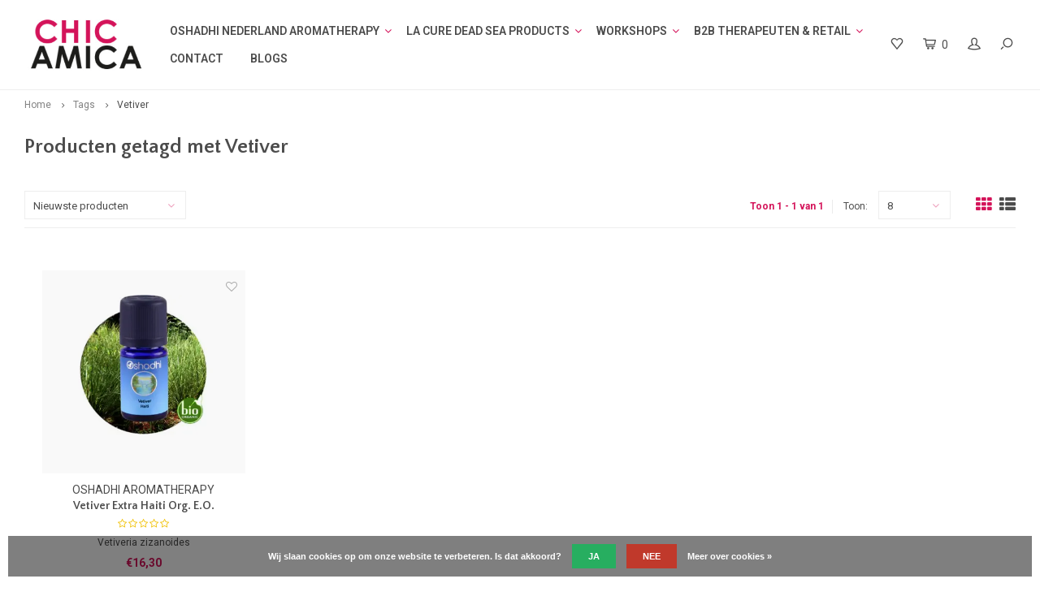

--- FILE ---
content_type: text/html;charset=utf-8
request_url: https://www.chicamica.com/tags/vetiver/
body_size: 9975
content:
<!DOCTYPE html>
<html lang="nl">
  <head>
    
        
    <meta charset="utf-8"/>
<!-- [START] 'blocks/head.rain' -->
<!--

  (c) 2008-2026 Lightspeed Netherlands B.V.
  http://www.lightspeedhq.com
  Generated: 18-01-2026 @ 01:29:48

-->
<link rel="canonical" href="https://www.chicamica.com/tags/vetiver/"/>
<link rel="alternate" href="https://www.chicamica.com/index.rss" type="application/rss+xml" title="Nieuwe producten"/>
<link href="https://cdn.webshopapp.com/assets/cookielaw.css?2025-02-20" rel="stylesheet" type="text/css"/>
<meta name="robots" content="noodp,noydir"/>
<meta property="og:url" content="https://www.chicamica.com/tags/vetiver/?source=facebook"/>
<meta property="og:site_name" content="Chicamica Holistic Health &amp; Beauty "/>
<meta property="og:title" content="Vetiver"/>
<meta property="og:description" content="Chicamica Holistic Health &amp; Beauty is de distributeur van Oshadhi Aromatherapie in Nederland.  Essentiele olien, Hydrolaten, Vette Planten olien, Geursprays, Ge"/>
<script>
  window.dataLayer = window.dataLayer || [];
    function gtag(){dataLayer.push(arguments);}
    gtag('js', new Date());

    gtag('config', 'AW-742695987');
</script>
<script src="https://www.googletagmanager.com/gtag/js?id=AW-742695987"></script>
<!--[if lt IE 9]>
<script src="https://cdn.webshopapp.com/assets/html5shiv.js?2025-02-20"></script>
<![endif]-->
<!-- [END] 'blocks/head.rain' -->
    <title>Vetiver - Chicamica Holistic Health &amp; Beauty </title>
    <meta name="description" content="Chicamica Holistic Health &amp; Beauty is de distributeur van Oshadhi Aromatherapie in Nederland.  Essentiele olien, Hydrolaten, Vette Planten olien, Geursprays, Ge" />
    <meta name="keywords" content="Vetiver, chicamica, spaconcepten,massage, wellness,massageworkshops, product trainen, la Cure, Oshadhi Nederland, Oshadhi, wellnessconcepten,massageopleiding,massagecursus,styling, cosmetica, natuurcosmetica, ayurvedische beauty en body producten, ar" />
    <meta http-equiv="X-UA-Compatible" content="IE=edge,chrome=1">
    <meta name="viewport" content="width=device-width, initial-scale=1.0">
    <meta name="apple-mobile-web-app-capable" content="yes">
    <meta name="apple-mobile-web-app-status-bar-style" content="black">
    <meta property="fb:app_id" content="966242223397117"/>
    <meta name="viewport" content="width=device-width, initial-scale=1, maximum-scale=1, user-scalable=0"/>

    <link rel="shortcut icon" href="https://cdn.webshopapp.com/shops/8572/themes/137360/assets/favicon.ico?20260106170633" type="image/x-icon" />
    <link href='//fonts.googleapis.com/css?family=Roboto:400,300,500,600,700,800,900' rel='stylesheet' type='text/css'>
    <link href='//fonts.googleapis.com/css?family=Quattrocento%20Sans:400,300,500,600,700,800,900' rel='stylesheet' type='text/css'>
    <link rel="stylesheet" href="https://cdn.webshopapp.com/shops/8572/themes/137360/assets/bootstrap.css?2026010617080720201208093106" />
    <link rel="stylesheet" href="https://cdn.webshopapp.com/shops/8572/themes/137360/assets/font-awesome-min.css?2026010617080720201208093106" />
    <link rel="stylesheet" href="https://cdn.webshopapp.com/shops/8572/themes/137360/assets/sm-icons.css?2026010617080720201208093106" />  
    <link rel="stylesheet" href="https://cdn.webshopapp.com/shops/8572/themes/137360/assets/owl-carousel-min.css?2026010617080720201208093106" />  
    <link rel="stylesheet" href="https://cdn.webshopapp.com/shops/8572/themes/137360/assets/semantic.css?2026010617080720201208093106" />  
    <link rel="stylesheet" href="https://cdn.webshopapp.com/shops/8572/themes/137360/assets/jquery-fancybox-min.css?2026010617080720201208093106" /> 
    <link rel="stylesheet" href="https://cdn.webshopapp.com/shops/8572/themes/137360/assets/style.css?2026010617080720201208093106" /> 
    <link rel="stylesheet" href="https://cdn.webshopapp.com/shops/8572/themes/137360/assets/settings.css?2026010617080720201208093106" />  
    <link rel="stylesheet" href="https://cdn.webshopapp.com/assets/gui-2-0.css?2025-02-20" />
    <link rel="stylesheet" href="https://cdn.webshopapp.com/assets/gui-responsive-2-0.css?2025-02-20" /> 
        <link rel="stylesheet" href="https://cdn.webshopapp.com/shops/8572/themes/137360/assets/custom.css?2026010617080720201208093106" />

    <script src="https://cdn.webshopapp.com/assets/jquery-1-9-1.js?2025-02-20"></script>
    <script src="https://cdn.webshopapp.com/assets/jquery-ui-1-10-1.js?2025-02-20"></script>
   
    <script src="https://cdn.webshopapp.com/shops/8572/themes/137360/assets/bootstrap.js?2026010617080720201208093106"></script>
    <script src="https://cdn.webshopapp.com/shops/8572/themes/137360/assets/owl-carousel-min.js?2026010617080720201208093106"></script>
    <script src="https://cdn.webshopapp.com/shops/8572/themes/137360/assets/semantic.js?2026010617080720201208093106"></script>
    <script src="https://cdn.webshopapp.com/shops/8572/themes/137360/assets/jquery-fancybox-min.js?2026010617080720201208093106"></script>
    <script src="https://cdn.webshopapp.com/shops/8572/themes/137360/assets/moment.js?2026010617080720201208093106"></script>  
    <script src="https://cdn.webshopapp.com/shops/8572/themes/137360/assets/js-cookie.js?2026010617080720201208093106"></script>
    <script src="https://cdn.webshopapp.com/shops/8572/themes/137360/assets/jquery-countdown-min.js?2026010617080720201208093106"></script>
    <script src="https://cdn.webshopapp.com/shops/8572/themes/137360/assets/global.js?2026010617080720201208093106"></script>
    
    <script src="https://cdn.webshopapp.com/shops/8572/themes/137360/assets/jcarousel.js?2026010617080720201208093106"></script>
    <script src="https://cdn.webshopapp.com/assets/gui.js?2025-02-20"></script>
    <script src="https://cdn.webshopapp.com/assets/gui-responsive-2-0.js?2025-02-20"></script>
    
    <script src='//platform-api.sharethis.com/js/sharethis.js#property=58ff075da9dabe0012b03331&product=inline-share-buttons' async='async'></script>      
        
    
    <!--[if lt IE 9]>
    <link rel="stylesheet" href="https://cdn.webshopapp.com/shops/8572/themes/137360/assets/style-ie.css?2026010617080720201208093106" />
    <![endif]-->
  </head>
  <body >
   
         
   <div itemscope itemtype="http://schema.org/BreadcrumbList">
	<div itemprop="itemListElement" itemscope itemtype="http://schema.org/ListItem">
    <a itemprop="item" href="https://www.chicamica.com/"><span itemprop="name" content="Home"></span></a>
    <meta itemprop="position" content="1" />
  </div>
    	<div itemprop="itemListElement" itemscope itemtype="http://schema.org/ListItem">
      <a itemprop="item" href="https://www.chicamica.com/tags/"><span itemprop="name" content="Tags"></span></a>
      <meta itemprop="position" content="2" />
    </div>
    	<div itemprop="itemListElement" itemscope itemtype="http://schema.org/ListItem">
      <a itemprop="item" href="https://www.chicamica.com/tags/vetiver/"><span itemprop="name" content="Vetiver"></span></a>
      <meta itemprop="position" content="3" />
    </div>
  </div>

   <div class="cart-overlay cart"></div>

<div class="cart-side cart">
  <div class="cart-inner">
    
    <div class="cart-title-wrap">
      <div class="cart-title">
        <div class="align">
          <div class="title title-font align-middle">Winkelwagen</div>
          <div class="items text-right align-middle"><span class="item-qty">0</span> artikelen</div>
        </div>
      </div>
      <div class="close-cart">
        <div class="align align-100">
          <div class="align-middle">
            <i class="fa fa-close"></i></div>
          </div>
        </div>
    </div>
    
    <div class="cart-body">
      
        
      <div class="no-cart-products">Geen producten gevonden...</div>
      
    </div>
    
        
  </div>
</div>   <div class="cart-overlay wishlist"></div>

<div class="cart-side wishlist">
  <div class="cart-inner">
    
    <div class="cart-title-wrap">
      <div class="cart-title">
        <div class="align">
          <div class="title title-font align-middle">Verlanglijst</div>
          <div class="items text-right align-middle"><span class="item-qty"></span> artikelen</div>
        </div>
      </div>
      <div class="close-cart">
        <div class="align align-100">
          <div class="align-middle">
            <i class="fa fa-close"></i></div>
          </div>
        </div>
    </div>
    
    <div class="cart-body">
      
      <div class="cart-products">
        <table>
          
        </table>
      </div>
      
            <div class="no-cart-products">U moet ingelogd zijn om deze functie te gebruiken....</div>
            
    </div>
    
  </div>
</div>   <div class="mobile-menu-overlay menu"></div>

<div class="mobile-menu cart">
  <div class="mobile-menu-inner">
    
  <div class="logo large align-middle">
    <a href="https://www.chicamica.com/">
            <img src="https://cdn.webshopapp.com/shops/8572/themes/137360/assets/mobile-menu-logo.png?2026010617080720201208093106" alt="Chicamica Holistic Health &amp; Beauty ">
          </a>
  </div>
  
    <ul class="sub-menu">
              	<li>
        	<a href="#login-popup" data-fancybox><i class="fa fa-user before"></i>Inloggen</a>
        </li>
            </ul>
    
   <ul>
          <li class=""><a class="normal-link" href="https://www.chicamica.com/oshadhi-nederland-aromatherapy/"><i class="fa fa-circle-o before"></i>OSHADHI NEDERLAND AROMATHERAPY</a><span class="more-cats"><i class="fa fa-angle-right"></i></span>              <ul class="">
                    <li class=""><a class="normal-link" href="https://www.chicamica.com/oshadhi-nederland-aromatherapy/oshadhi-essentiele-olien/">OSHADHI ESSENTIELE OLIEN</a><span class="more-cats"><i class="fa fa-angle-right"></i></span>
                          <ul class="">
                                <li class=""><a class="normal-link" href="https://www.chicamica.com/oshadhi-nederland-aromatherapy/oshadhi-essentiele-olien/eo-lavendel/">E.O. LAVENDEL</a></li>
                                <li class=""><a class="normal-link" href="https://www.chicamica.com/oshadhi-nederland-aromatherapy/oshadhi-essentiele-olien/eo-roots/">E.O. ROOTS</a></li>
                                <li class=""><a class="normal-link" href="https://www.chicamica.com/oshadhi-nederland-aromatherapy/oshadhi-essentiele-olien/eo-citrus/">E.O. CITRUS</a></li>
                                <li class=""><a class="normal-link" href="https://www.chicamica.com/oshadhi-nederland-aromatherapy/oshadhi-essentiele-olien/eo-kruiden/">E.O. KRUIDEN</a></li>
                                <li class=""><a class="normal-link" href="https://www.chicamica.com/oshadhi-nederland-aromatherapy/oshadhi-essentiele-olien/eo-bomen/">E.O. BOMEN</a></li>
                                <li class=""><a class="normal-link" href="https://www.chicamica.com/oshadhi-nederland-aromatherapy/oshadhi-essentiele-olien/eo-bloemen/">E.O. BLOEMEN</a></li>
                                <li class=""><a class="normal-link" href="https://www.chicamica.com/oshadhi-nederland-aromatherapy/oshadhi-essentiele-olien/eo-plant/">E.O. PLANT</a></li>
                                <li class=""><a class="normal-link" href="https://www.chicamica.com/oshadhi-nederland-aromatherapy/oshadhi-essentiele-olien/eo-grassen/">E.O. GRASSEN</a></li>
                                <li class=""><a class="normal-link" href="https://www.chicamica.com/oshadhi-nederland-aromatherapy/oshadhi-essentiele-olien/eo-zaden/">E.O. ZADEN</a></li>
                                <li class=""><a class="normal-link" href="https://www.chicamica.com/oshadhi-nederland-aromatherapy/oshadhi-essentiele-olien/eo-hars-resin/">E.O. HARS, RESIN</a></li>
                                <li class=""><a class="normal-link" href="https://www.chicamica.com/oshadhi-nederland-aromatherapy/oshadhi-essentiele-olien/eo-vruchten-noten/">E.O. VRUCHTEN/NOTEN</a></li>
                              </ul>
            
          </li>
                    <li class=""><a class="normal-link" href="https://www.chicamica.com/oshadhi-nederland-aromatherapy/oshadhi-maceraten/">OSHADHI MACERATEN</a>
            
          </li>
                    <li class=""><a class="normal-link" href="https://www.chicamica.com/oshadhi-nederland-aromatherapy/oshadhi-basis-plantenolien/">OSHADHI BASIS PLANTENOLIEN</a>
            
          </li>
                    <li class=""><a class="normal-link" href="https://www.chicamica.com/oshadhi-nederland-aromatherapy/oshadhi-body-en-massage-olien/">OSHADHI BODY EN MASSAGE OLIEN</a>
            
          </li>
                    <li class=""><a class="normal-link" href="https://www.chicamica.com/oshadhi-nederland-aromatherapy/oshadhi-aloe-vera-balsems/">OSHADHI ALOE VERA, BALSEMS</a>
            
          </li>
                    <li class=""><a class="normal-link" href="https://www.chicamica.com/oshadhi-nederland-aromatherapy/oshadhi-synergien-blends/">OSHADHI SYNERGIEN-BLENDS</a>
            
          </li>
                    <li class=""><a class="normal-link" href="https://www.chicamica.com/oshadhi-nederland-aromatherapy/oshadhi-hydrolaten/">OSHADHI HYDROLATEN</a>
            
          </li>
                    <li class=""><a class="normal-link" href="https://www.chicamica.com/oshadhi-nederland-aromatherapy/oshadhi-biologische-huidverzorging/">OSHADHI  BIOLOGISCHE HUIDVERZORGING</a>
            
          </li>
                    <li class=""><a class="normal-link" href="https://www.chicamica.com/oshadhi-nederland-aromatherapy/oshadhi-ayurvedische-olien/">OSHADHI AYURVEDISCHE OLIEN</a>
            
          </li>
                    <li class=""><a class="normal-link" href="https://www.chicamica.com/oshadhi-nederland-aromatherapy/aromadiffusers/">AROMADIFFUSERS</a>
            
          </li>
                    <li class=""><a class="normal-link" href="https://www.chicamica.com/oshadhi-nederland-aromatherapy/oshadhi-supplies-sets-en-boeken/">OSHADHI SUPPLIES SETS EN BOEKEN</a>
            
          </li>
                    <li class=""><a class="normal-link" href="https://www.chicamica.com/oshadhi-nederland-aromatherapy/oshadhi-aromasprays-parfums-roll-on/">OSHADHI AROMASPRAYS, PARFUMS, ROLL-ON</a>
            
          </li>
                    <li class=""><a class="normal-link" href="https://www.chicamica.com/oshadhi-nederland-aromatherapy/too-good-to-go-sale/">TOO GOOD TO GO - SALE</a>
            
          </li>
                  </ul>
            </li>
          <li class=""><a class="normal-link" href="https://www.chicamica.com/la-cure-dead-sea-products/"><i class="fa fa-circle-o before"></i>LA CURE DEAD SEA PRODUCTS</a><span class="more-cats"><i class="fa fa-angle-right"></i></span>              <ul class="">
                    <li class=""><a class="normal-link" href="https://www.chicamica.com/la-cure-dead-sea-products/la-cure-bath-salt/">LA CURE BATH SALT</a>
            
          </li>
                    <li class=""><a class="normal-link" href="https://www.chicamica.com/la-cure-dead-sea-products/la-cure-black-mud/">LA CURE BLACK MUD</a>
            
          </li>
                    <li class=""><a class="normal-link" href="https://www.chicamica.com/la-cure-dead-sea-products/la-cure-gezichts-producten/">LA CURE GEZICHTS PRODUCTEN</a>
            
          </li>
                    <li class=""><a class="normal-link" href="https://www.chicamica.com/la-cure-dead-sea-products/la-cure-body-producten/">LA CURE BODY PRODUCTEN</a>
            
          </li>
                    <li class=""><a class="normal-link" href="https://www.chicamica.com/la-cure-dead-sea-products/shop-lacure-deutsch/">SHOP  LACURE DEUTSCH</a>
            
          </li>
                    <li class=""><a class="normal-link" href="https://www.chicamica.com/la-cure-dead-sea-products/info-deutsch/">INFO DEUTSCH</a>
            
          </li>
                  </ul>
            </li>
          <li class=""><a class="normal-link" href="https://www.chicamica.com/workshops/"><i class="fa fa-circle-o before"></i> WORKSHOPS </a><span class="more-cats"><i class="fa fa-angle-right"></i></span>              <ul class="">
                    <li class=""><a class="normal-link" href="https://www.chicamica.com/workshops/workshops-werken-met-essentiele-olien-en-hydrolate/">WORKSHOPS WERKEN MET ESSENTIELE OLIEN EN HYDROLATEN </a>
            
          </li>
                    <li class=""><a class="normal-link" href="https://www.chicamica.com/workshops/workshops-massage/">WORKSHOPS  MASSAGE</a>
            
          </li>
                    <li class=""><a class="normal-link" href="https://www.chicamica.com/workshops/1-daagse-introductie-opleiding-aromatherapie-voor/">1-DAAGSE INTRODUCTIE OPLEIDING AROMATHERAPIE VOOR PROFESSIONALS </a>
            
          </li>
                    <li class=""><a class="normal-link" href="https://www.chicamica.com/workshops/oshadhi-kennismaking-voor-professionals/">OSHADHI - KENNISMAKING  VOOR PROFESSIONALS</a>
            
          </li>
                  </ul>
            </li>
          <li class=""><a class="normal-link" href="https://www.chicamica.com/b2b-therapeuten-retail/"><i class="fa fa-circle-o before"></i>B2B  THERAPEUTEN &amp;  RETAIL</a><span class="more-cats"><i class="fa fa-angle-right"></i></span>              <ul class="">
                    <li class=""><a class="normal-link" href="https://www.chicamica.com/b2b-therapeuten-retail/wellness-concepts/">WELLNESS CONCEPTS</a>
            
          </li>
                  </ul>
            </li>
          <li class=""><a class="normal-link" href="https://www.chicamica.com/contact/"><i class="fa fa-circle-o before"></i>CONTACT</a>            </li>
                	<li class=""><a href="https://www.chicamica.com/blogs/chicamica-blog/"><i class="fa fa-circle-o before"></i>BLOGS</a></li>
                </ul>
    
    <ul class="sub-menu">
                        <li>
        <a href="https://www.chicamica.com/compare/"><i class="fa fa-exchange before"></i>Vergelijk producten</a>
      </li>
                  <li>
      	        <a href="#login-popup" data-fancybox>
                  <i class="fa fa-heart-o before"></i> Verlanglijst
        </a>
      </li>
          </ul>
    
    
    	
  </div>
</div>   <div id="login-popup">
  
<div class="col">
  <div class="title-wrap">
    <div class="title title-font">Inloggen</div>
    <div class="subtitle">Als u een account bij ons heeft, meld u dan aan.</div>
  </div>
<form class="formLogin" id="formLogin" action="https://www.chicamica.com/account/loginPost/?return=https%3A%2F%2Fwww.chicamica.com%2Ftags%2Fvetiver%2F" method="post">
  <input type="hidden" name="key" value="eb5ecad291a6b058d71f4d1e8d05a6e8" />
  <input type="hidden" name="type" value="login" />
  <input type="text" name="email" id="formLoginEmail" value="" placeholder="E-mailadres" />
  <input type="password" name="password" id="formLoginPassword" value="" placeholder="Wachtwoord"/>
  <div class="buttons">
      <a class="btn" href="#" onclick="$('#formLogin').submit(); return false;" title="Inloggen">Inloggen</a>
       <a class="forgot-pw" href="https://www.chicamica.com/account/password/">Wachtwoord vergeten?</a>
  </div>
  </form>
  </div>
  
  <div class="col last">
      <div class="title-wrap">
        <div class="title title-font">Registreren</div>
        <div class="subtitle">Door een account aan te maken in deze winkel kunt u het betalingsproces sneller doorlopen, meerdere adressen opslaan, bestellingen bekijken en volgen en meer.</div>
        <div class="buttons">
          <a class="btn" href="https://www.chicamica.com/account/register/" title="Account aanmaken">Account aanmaken</a>
      </div>
      </div>
    </div>
  
</div>
<header id="header" class="menu-in-header">
  
    
  <div class="main-header body-wrap">
    <div class="container-wide">
      <div class="align">
        
        <div class="menu-button align-middle hidden-md hidden-lg">
          <a class="open-menu">
            <ul>
              <li></li>
              <li></li>
              <li></li>
              <li>menu</li>
            </ul>
          </a>
        </div>
        
        <div class="logo large align-middle">
          <a href="https://www.chicamica.com/">
                        <img src="https://cdn.webshopapp.com/shops/8572/themes/137360/assets/logo.png?20260106170633" alt="Chicamica Holistic Health &amp; Beauty ">
                      </a>
        </div>
        
                <div class="main-menu align-middle hidden-sm hidden-xs">
                    
          <ul>
            	              <li class="item sub">
                <a class="itemLink" href="https://www.chicamica.com/oshadhi-nederland-aromatherapy/" title="OSHADHI NEDERLAND AROMATHERAPY">OSHADHI NEDERLAND AROMATHERAPY</a>
                                <i class="fa fa-angle-down"></i>
                <ul class="subnav">
                                    <li class="subitem">
                    <a class="subitemLink" href="https://www.chicamica.com/oshadhi-nederland-aromatherapy/oshadhi-essentiele-olien/" title="OSHADHI ESSENTIELE OLIEN">OSHADHI ESSENTIELE OLIEN</a>
                                        <ul class="subnav">
                                            <li class="subitem">
                        <a class="subitemLink" href="https://www.chicamica.com/oshadhi-nederland-aromatherapy/oshadhi-essentiele-olien/eo-lavendel/" title="E.O. LAVENDEL">E.O. LAVENDEL</a>
                      </li>
                                            <li class="subitem">
                        <a class="subitemLink" href="https://www.chicamica.com/oshadhi-nederland-aromatherapy/oshadhi-essentiele-olien/eo-roots/" title="E.O. ROOTS">E.O. ROOTS</a>
                      </li>
                                            <li class="subitem">
                        <a class="subitemLink" href="https://www.chicamica.com/oshadhi-nederland-aromatherapy/oshadhi-essentiele-olien/eo-citrus/" title="E.O. CITRUS">E.O. CITRUS</a>
                      </li>
                                            <li class="subitem">
                        <a class="subitemLink" href="https://www.chicamica.com/oshadhi-nederland-aromatherapy/oshadhi-essentiele-olien/eo-kruiden/" title="E.O. KRUIDEN">E.O. KRUIDEN</a>
                      </li>
                                            <li class="subitem">
                        <a class="subitemLink" href="https://www.chicamica.com/oshadhi-nederland-aromatherapy/oshadhi-essentiele-olien/eo-bomen/" title="E.O. BOMEN">E.O. BOMEN</a>
                      </li>
                                            <li class="subitem">
                        <a class="subitemLink" href="https://www.chicamica.com/oshadhi-nederland-aromatherapy/oshadhi-essentiele-olien/eo-bloemen/" title="E.O. BLOEMEN">E.O. BLOEMEN</a>
                      </li>
                                            <li class="subitem">
                        <a class="subitemLink" href="https://www.chicamica.com/oshadhi-nederland-aromatherapy/oshadhi-essentiele-olien/eo-plant/" title="E.O. PLANT">E.O. PLANT</a>
                      </li>
                                            <li class="subitem">
                        <a class="subitemLink" href="https://www.chicamica.com/oshadhi-nederland-aromatherapy/oshadhi-essentiele-olien/eo-grassen/" title="E.O. GRASSEN">E.O. GRASSEN</a>
                      </li>
                                            <li class="subitem">
                        <a class="subitemLink" href="https://www.chicamica.com/oshadhi-nederland-aromatherapy/oshadhi-essentiele-olien/eo-zaden/" title="E.O. ZADEN">E.O. ZADEN</a>
                      </li>
                                            <li class="subitem">
                        <a class="subitemLink" href="https://www.chicamica.com/oshadhi-nederland-aromatherapy/oshadhi-essentiele-olien/eo-hars-resin/" title="E.O. HARS, RESIN">E.O. HARS, RESIN</a>
                      </li>
                                            <li class="subitem">
                        <a class="subitemLink" href="https://www.chicamica.com/oshadhi-nederland-aromatherapy/oshadhi-essentiele-olien/eo-vruchten-noten/" title="E.O. VRUCHTEN/NOTEN">E.O. VRUCHTEN/NOTEN</a>
                      </li>
                                          </ul>
                                      </li>
                                    <li class="subitem">
                    <a class="subitemLink" href="https://www.chicamica.com/oshadhi-nederland-aromatherapy/oshadhi-maceraten/" title="OSHADHI MACERATEN">OSHADHI MACERATEN</a>
                                      </li>
                                    <li class="subitem">
                    <a class="subitemLink" href="https://www.chicamica.com/oshadhi-nederland-aromatherapy/oshadhi-basis-plantenolien/" title="OSHADHI BASIS PLANTENOLIEN">OSHADHI BASIS PLANTENOLIEN</a>
                                      </li>
                                    <li class="subitem">
                    <a class="subitemLink" href="https://www.chicamica.com/oshadhi-nederland-aromatherapy/oshadhi-body-en-massage-olien/" title="OSHADHI BODY EN MASSAGE OLIEN">OSHADHI BODY EN MASSAGE OLIEN</a>
                                      </li>
                                    <li class="subitem">
                    <a class="subitemLink" href="https://www.chicamica.com/oshadhi-nederland-aromatherapy/oshadhi-aloe-vera-balsems/" title="OSHADHI ALOE VERA, BALSEMS">OSHADHI ALOE VERA, BALSEMS</a>
                                      </li>
                                    <li class="subitem">
                    <a class="subitemLink" href="https://www.chicamica.com/oshadhi-nederland-aromatherapy/oshadhi-synergien-blends/" title="OSHADHI SYNERGIEN-BLENDS">OSHADHI SYNERGIEN-BLENDS</a>
                                      </li>
                                    <li class="subitem">
                    <a class="subitemLink" href="https://www.chicamica.com/oshadhi-nederland-aromatherapy/oshadhi-hydrolaten/" title="OSHADHI HYDROLATEN">OSHADHI HYDROLATEN</a>
                                      </li>
                                    <li class="subitem">
                    <a class="subitemLink" href="https://www.chicamica.com/oshadhi-nederland-aromatherapy/oshadhi-biologische-huidverzorging/" title="OSHADHI  BIOLOGISCHE HUIDVERZORGING">OSHADHI  BIOLOGISCHE HUIDVERZORGING</a>
                                      </li>
                                    <li class="subitem">
                    <a class="subitemLink" href="https://www.chicamica.com/oshadhi-nederland-aromatherapy/oshadhi-ayurvedische-olien/" title="OSHADHI AYURVEDISCHE OLIEN">OSHADHI AYURVEDISCHE OLIEN</a>
                                      </li>
                                    <li class="subitem">
                    <a class="subitemLink" href="https://www.chicamica.com/oshadhi-nederland-aromatherapy/aromadiffusers/" title="AROMADIFFUSERS">AROMADIFFUSERS</a>
                                      </li>
                                    <li class="subitem">
                    <a class="subitemLink" href="https://www.chicamica.com/oshadhi-nederland-aromatherapy/oshadhi-supplies-sets-en-boeken/" title="OSHADHI SUPPLIES SETS EN BOEKEN">OSHADHI SUPPLIES SETS EN BOEKEN</a>
                                      </li>
                                    <li class="subitem">
                    <a class="subitemLink" href="https://www.chicamica.com/oshadhi-nederland-aromatherapy/oshadhi-aromasprays-parfums-roll-on/" title="OSHADHI AROMASPRAYS, PARFUMS, ROLL-ON">OSHADHI AROMASPRAYS, PARFUMS, ROLL-ON</a>
                                      </li>
                                    <li class="subitem">
                    <a class="subitemLink" href="https://www.chicamica.com/oshadhi-nederland-aromatherapy/too-good-to-go-sale/" title="TOO GOOD TO GO - SALE">TOO GOOD TO GO - SALE</a>
                                      </li>
                                  </ul>
                              </li>
                            <li class="item sub">
                <a class="itemLink" href="https://www.chicamica.com/la-cure-dead-sea-products/" title="LA CURE DEAD SEA PRODUCTS">LA CURE DEAD SEA PRODUCTS</a>
                                <i class="fa fa-angle-down"></i>
                <ul class="subnav">
                                    <li class="subitem">
                    <a class="subitemLink" href="https://www.chicamica.com/la-cure-dead-sea-products/la-cure-bath-salt/" title="LA CURE BATH SALT">LA CURE BATH SALT</a>
                                      </li>
                                    <li class="subitem">
                    <a class="subitemLink" href="https://www.chicamica.com/la-cure-dead-sea-products/la-cure-black-mud/" title="LA CURE BLACK MUD">LA CURE BLACK MUD</a>
                                      </li>
                                    <li class="subitem">
                    <a class="subitemLink" href="https://www.chicamica.com/la-cure-dead-sea-products/la-cure-gezichts-producten/" title="LA CURE GEZICHTS PRODUCTEN">LA CURE GEZICHTS PRODUCTEN</a>
                                      </li>
                                    <li class="subitem">
                    <a class="subitemLink" href="https://www.chicamica.com/la-cure-dead-sea-products/la-cure-body-producten/" title="LA CURE BODY PRODUCTEN">LA CURE BODY PRODUCTEN</a>
                                      </li>
                                    <li class="subitem">
                    <a class="subitemLink" href="https://www.chicamica.com/la-cure-dead-sea-products/shop-lacure-deutsch/" title="SHOP  LACURE DEUTSCH">SHOP  LACURE DEUTSCH</a>
                                      </li>
                                    <li class="subitem">
                    <a class="subitemLink" href="https://www.chicamica.com/la-cure-dead-sea-products/info-deutsch/" title="INFO DEUTSCH">INFO DEUTSCH</a>
                                      </li>
                                  </ul>
                              </li>
                            <li class="item sub">
                <a class="itemLink" href="https://www.chicamica.com/workshops/" title=" WORKSHOPS "> WORKSHOPS </a>
                                <i class="fa fa-angle-down"></i>
                <ul class="subnav">
                                    <li class="subitem">
                    <a class="subitemLink" href="https://www.chicamica.com/workshops/workshops-werken-met-essentiele-olien-en-hydrolate/" title="WORKSHOPS WERKEN MET ESSENTIELE OLIEN EN HYDROLATEN ">WORKSHOPS WERKEN MET ESSENTIELE OLIEN EN HYDROLATEN </a>
                                      </li>
                                    <li class="subitem">
                    <a class="subitemLink" href="https://www.chicamica.com/workshops/workshops-massage/" title="WORKSHOPS  MASSAGE">WORKSHOPS  MASSAGE</a>
                                      </li>
                                    <li class="subitem">
                    <a class="subitemLink" href="https://www.chicamica.com/workshops/1-daagse-introductie-opleiding-aromatherapie-voor/" title="1-DAAGSE INTRODUCTIE OPLEIDING AROMATHERAPIE VOOR PROFESSIONALS ">1-DAAGSE INTRODUCTIE OPLEIDING AROMATHERAPIE VOOR PROFESSIONALS </a>
                                      </li>
                                    <li class="subitem">
                    <a class="subitemLink" href="https://www.chicamica.com/workshops/oshadhi-kennismaking-voor-professionals/" title="OSHADHI - KENNISMAKING  VOOR PROFESSIONALS">OSHADHI - KENNISMAKING  VOOR PROFESSIONALS</a>
                                      </li>
                                  </ul>
                              </li>
                            <li class="item sub">
                <a class="itemLink" href="https://www.chicamica.com/b2b-therapeuten-retail/" title="B2B  THERAPEUTEN &amp;  RETAIL">B2B  THERAPEUTEN &amp;  RETAIL</a>
                                <i class="fa fa-angle-down"></i>
                <ul class="subnav">
                                    <li class="subitem">
                    <a class="subitemLink" href="https://www.chicamica.com/b2b-therapeuten-retail/wellness-concepts/" title="WELLNESS CONCEPTS">WELLNESS CONCEPTS</a>
                                      </li>
                                  </ul>
                              </li>
                            <li class="item">
                <a class="itemLink" href="https://www.chicamica.com/contact/" title="CONTACT">CONTACT</a>
                              </li>
               
                                                <li class=""><a href="https://www.chicamica.com/blogs/chicamica-blog/">BLOGS</a></li>
                                              </ul>
        </div>
                
                
        <div class="icons align-middle text-right">
          <ul>
                        <li class="wishlist-header hidden-xs" title="Verlanglijst">
                            <a href="#login-popup" data-fancybox>
                              <span class="icon"><i class="sm-icon sm-heart"></i></span>
                <span class="text hidden"></span>
              </a>
            </li>
                        <li class="cart-header" title="Winkelwagen">
              <a class="open-cart" href="javascript:;">
                <span class="icon"><i class="sm-icon sm-cart"></i></span>
                <span class="text">0</span>
              </a>
            </li>
            <li class="account-header hidden-xs" title="Mijn account">
                            <a href="#login-popup" data-fancybox>
                <span class="icon"><i class="sm-icon sm-user-outline"></i></span>
              </a>
                          </li>
            <li class="" title="Zoeken">
              <a class="open-search" href="javascript:;">
                <span class="icon"><i class="sm-icon sm-zoom"></i></span>
              </a>
            </li>
          </ul>
        </div>
          
      </div>
    </div>
    
    <div class="search-bar">
      <form action="https://www.chicamica.com/search/" method="get" id="formSearch">
        <div class="container-wide relative">
          <input type="text" name="q" autocomplete="off"  value="" placeholder="Zoeken..."/>
          <span onclick="$('#formSearch').submit();" title="Zoeken" class="icon"><i class="sm-icon sm-zoom"></i></span>
        </div>
        
        <div class="autocomplete">
          <div class="container-wide">
            <div class="search-products products-livesearch row"></div>
            <div class="more"><a href="#">Bekijk alle resultaten <span>(0)</span></a></div>
            <div class="notfound">Geen producten gevonden...</div>
          </div>
        </div>
      </form>
    </div>
    
  </div>
    
      
      
</header>    
    <main class="body-wrap">
      <div class="search-overlay"></div>
      <div class="main-content">
                

<div id="collection-page">
  
  <div class="filters-top">
    <div class="container-wide">
      <div class="row filter-row">
      	<form action="https://www.chicamica.com/tags/vetiver/" method="get" id="sidebar_filters_top">
          <input type="hidden" name="mode" value="grid" id="filter_form_mode_top" />
          <input type="hidden" name="limit" value="8" id="filter_form_limit_top" />
          <input type="hidden" name="sort" value="newest" id="filter_form_sort_top" />
          <input type="hidden" name="max" value="20" id="filter_form_max_1_top" />
          <input type="hidden" name="min" value="0" id="filter_form_min_1_top" />
    
      
            <div class="filter-wrap col-md-2">
        <div class="filter-title">Merken</div>
        <div class="filter-items">
                    <div class="ui checkbox filter-item">
            <input id="filter_0_top" type="radio" name="brand" value="0"  checked="checked" />
            <label for="filter_0_top">Alle merken</label>
          </div>
                    <div class="ui checkbox filter-item">
            <input id="filter_966326_top" type="radio" name="brand" value="966326"  />
            <label for="filter_966326_top">OSHADHI AROMATHERAPY</label>
          </div>
                  </div>
      </div>
      
                
      <div class="filter-wrap col-md-2">
        <div class="filter-title">Prijs</div>
      	<div class="price-filter">
        <div class="sidebar-filter-slider">
          <div class="collection-filter-price price-filter-1"></div>
        </div>
        <div class="price-filter-range clear">
          <div class="min">Min: €<span>0</span></div>
          <div class="max">Max: €<span>20</span></div>
        </div>
      </div>
      </div>
      
  		</form>
      </div>
    </div>
  </div>
  
  <div class="container-wide">
    
    <div class="breadcrumbs">
      <a href="https://www.chicamica.com/" title="Home">Home</a>
           	<i class="fa fa-angle-right"></i><a href="https://www.chicamica.com/tags/">Tags</a>
           	<i class="fa fa-angle-right"></i><a class="last" href="https://www.chicamica.com/tags/vetiver/">Vetiver</a>
          </div>  
    
    
    <div class="row">
    	
            
      <div class="col-products no-sidebar">
        
                <div class="collection-content on-top">
          <div class="align">
            <div class="info align-top">
              <h1 class="title">Producten getagd met Vetiver</h1>
                          </div>
          </div>
        </div>
                
        <div class="collection-sort">
          <form action="https://www.chicamica.com/tags/vetiver/" method="get" id="filter_form_bottom">
                        <input type="hidden" name="limit" value="8" id="filter_form_limit_bottom" />
            <input type="hidden" name="sort" value="newest" id="filter_form_sort_bottom" />
            <input type="hidden" name="max" value="20" id="filter_form_max_bottom" />
            <input type="hidden" name="min" value="0" id="filter_form_min_bottom" />
            
            <div class="align">
              
            <div class="sort-block align-middle">
              
              
              <a class="btn filter-btn open-filters hidden-md hidden-lg" href="javascript:;"><i class="fa fa-ellipsis-v"></i>Filters</a>

              <select name="sort" onchange="$('#formSortModeLimit').submit();" class="hidden-xs hidden-sm">
                                <option value="popular">Meest bekeken</option>
                                <option value="newest" selected="selected">Nieuwste producten</option>
                                <option value="lowest">Laagste prijs</option>
                                <option value="highest">Hoogste prijs</option>
                                <option value="asc">Naam oplopend</option>
                                <option value="desc">Naam aflopend</option>
                              </select>  
              
            </div>
              
                                          
            <div class="sort-block align-middle text-right pagination hidden-xs">
              <div class="pager-text hidden-md hidden-sm hidden-xs">Toon 1 - 1 van 1</div>
              <div class="per-page">Toon:</div>
              <select id="selectbox-2-bottom" name="limit" onchange="$('#formProductsFilters').submit();">
                                <option value="4">4</option>
                                <option value="8" selected="selected">8</option>
                                <option value="12">12</option>
                                <option value="16">16</option>
                                <option value="20">20</option>
                                <option value="24">24</option>
                              </select>
            </div>
                          
            <div class="grid-list text-right align-middle">
              <ul>
                <li class="active"><label for="mode-grid"><input type="radio" name="mode" value="grid" id="mode-grid" checked><i class="fa fa-th"></i></label></li>
                <li class=""><label for="mode-list"><input type="radio" name="mode" value="list" id="mode-list"><i class="fa fa-th-list"></i></label></li>
              </ul>  
            </div>
            
            </div>
            
          </form>
        </div>
        
                
        <div class="products row infinite-page-count" data-page-count="1">
          
          	          	          	          
                          

<div id="114889074" class="quickview-popup" data-inf-id="inf_id_here">
  
  <div class="align">
    <div class="images-wrap align-middle">
      <div class="images">
        <div class="quickview-images owl-carousel owl-theme">
          <div class="item">
            <img src="https://cdn.webshopapp.com/shops/8572/files/475922235/500x500x2/image.jpg" alt="OSHADHI AROMATHERAPY Vetiver Extra Haiti Org. E.O." title="OSHADHI AROMATHERAPY Vetiver Extra Haiti Org. E.O.">
          </div>
        </div>
      </div>
    </div>
    <div class="info align-top">
      <div class="product-info">
      	
                    	<div class="product-brand" data-infinite-product-brand>OSHADHI AROMATHERAPY</div>
                    <div class="product-title title-font" data-infinite-product-title>Vetiver Extra Haiti Org. E.O.</div>
          
                    <div class="stars-code">
            <div class="align">
                            <div class="align-bottom">
              <div class="product-stars"><div class="stars" data-infinite-product-normal-stars><i class="fa fa-star-o yellow"></i><i class="fa fa-star-o yellow"></i><i class="fa fa-star-o yellow"></i><i class="fa fa-star-o yellow"></i><i class="fa fa-star-o yellow"></i></div></div>              </div>
                            <div class="align-bottom text-right">
                <div class="product-code" data-infinite-product-code><span class="title">Artikelcode</span> 2975-3</div>
              </div>
            </div>
          </div>
                  
        <div class="price-stock">
          <div class="align">

            <div class="price align-bottom">      
              <span class="old-price"><span class="price-wrap" data-infinite-product-price-old></span></span>
              <span class="new-price"><span class="price-wrap" data-infinite-product-price-new>€16,30</span></span>
                                                      </div>
						
            
          </div>
        </div>
        
        
        <div class="product-description" data-infinite-product-description>
                    Vetiveria zizanoides<br />
100% zuivere essentiele olie
                  </div>
        
        
      <form action="https://www.chicamica.com/cart/add/303451057/"  method="post" data-infinite-product-form>
        <div class="product-option hidden">
          <div class="product-configure-variants">
            <label>Maak een keuze: <em>*</em></label>
            <select class="variants">

            </select>
          </div>
        </div>

          <div class="cart"><div class="input-wrap"><input type="text" name="quantity" value="1" /><div class="change"><a href="javascript:;" onclick="updateQuantity('up', $(this));" class="up">+</a><a href="javascript:;" onclick="updateQuantity('down', $(this));" class="down">-</a></div></div><a href="javascript:;" onclick="$(this).closest('form').submit();" class="btn add-cart" title="Toevoegen aan winkelwagen">Toevoegen aan winkelwagen</a><a href="https://www.chicamica.com/account/wishlistAdd/114889074/?variant_id=303451057" class="btn gray" title="Aan verlanglijst toevoegen" data-infinite-wishlist-href>Aan verlanglijst toevoegen</a></div>
      </form>
        
        
        
      </div>
    </div>
  </div>
  
</div>
<div class="product inf-product col-xs-6 col-sm-6 col-md-4 col-lg-3" data-url="https://www.chicamica.com/vetiver-extra-org-eo.html" data-img-settings="300x300x1" data-id="114889074" data-inf-id="inf_id_here">
  <div class="product-inner no-border img-gray">
  
  
  <div class="image-wrap">

    <div class="product-labels"><div class="product-label sale"></div></div>    
    
        <div class="wishlist-btn">
      <form>
                <a href="#login-popup" data-fancybox><i class="fa fa-heart-o"></i></a>
              </form>
    </div>
        
        <div class="quickview-button hidden-md hidden-sm hidden-xs">
    	<a class="btn" href="javascript:;" data-product-url="https://www.chicamica.com/vetiver-extra-org-eo.html" data-infinite-quickview-button>Quickview</a>
      <a class="open-link hidden" href="#114889074" data-fancybox data-infinite-quickview-link>test</a>
    </div>
        
    <a href="https://www.chicamica.com/vetiver-extra-org-eo.html" title="OSHADHI AROMATHERAPY Vetiver Extra Haiti Org. E.O." data-infinite-product-url>
      <span class="img-wrap">
            <img src="https://cdn.webshopapp.com/shops/8572/files/475922235/300x300x1/oshadhi-aromatherapy-vetiver-extra-haiti-org-eo.jpg" alt="OSHADHI AROMATHERAPY Vetiver Extra Haiti Org. E.O." title="OSHADHI AROMATHERAPY Vetiver Extra Haiti Org. E.O." data-infinite-product-image/>
            </span>
    </a>
    
  </div>
  
  
  <div class="info text-center">
    
        <div class="product-brand" data-infinite-product-brand>OSHADHI AROMATHERAPY</div>
        
    <a href="https://www.chicamica.com/vetiver-extra-org-eo.html" title="OSHADHI AROMATHERAPY Vetiver Extra Haiti Org. E.O." class="title title-font one-line" data-infinite-product-title>Vetiver Extra Haiti Org. E.O.</a>
    
    
        <div class="product-stars"><div class="stars" data-infinite-product-normal-stars><i class="fa fa-star-o yellow"></i><i class="fa fa-star-o yellow"></i><i class="fa fa-star-o yellow"></i><i class="fa fa-star-o yellow"></i><i class="fa fa-star-o yellow"></i></div></div>        
        <div class="description one-line" data-infinite-product-description>
      Vetiveria zizanoides<br />
100% zuivere essentiele olie
    </div>
        
    <div class="price">      
      
      <span class="old-price"><span class="price-inner" data-infinite-product-price-old></span></span>
      <span class="new-price"><span class="price-inner" data-infinite-product-price-new>€16,30</span></span>
                         
    </div>
    
  </div>
     
  </div>
</div>
             
             
          
        </div>
        
                
                <div class="collection-sort collection-sort-bottom">
          <form action="https://www.chicamica.com/tags/vetiver/" method="get" id="filter_form">
            <input type="hidden" name="mode" value="grid" id="filter_form_mode" />
            <input type="hidden" name="limit" value="8" id="filter_form_limit" />
            <input type="hidden" name="sort" value="newest" id="filter_form_sort" />
            <input type="hidden" name="max" value="20" id="filter_form_max" />
            <input type="hidden" name="min" value="0" id="filter_form_min" />
            
            <div class="align">
            
            
            <div class="sort-block align-middle hidden-xs"> 
              <select name="sort" onchange="$('#formSortModeLimit').submit();">
                                <option value="popular">Meest bekeken</option>
                                <option value="newest" selected="selected">Nieuwste producten</option>
                                <option value="lowest">Laagste prijs</option>
                                <option value="highest">Hoogste prijs</option>
                                <option value="asc">Naam oplopend</option>
                                <option value="desc">Naam aflopend</option>
                              </select>  
            </div>
            
                                          
            <div class="sort-block align-middle text-right pagination hidden-xs">
              <div class="pager-text hidden-md hidden-sm hidden-xs">Toon 1 - 1 van 1</div>
              <div class="per-page">Toon:</div>
              <select id="selectbox-2" name="limit" onchange="$('#formProductsFilters').submit();">
                                <option value="4">4</option>
                                <option value="8" selected="selected">8</option>
                                <option value="12">12</option>
                                <option value="16">16</option>
                                <option value="20">20</option>
                                <option value="24">24</option>
                              </select>
            </div>
                          
            </div>
            
          </form>
        </div>
                
                
      </div>
      
    </div>
  </div>
  
</div>

<script type="text/javascript">
  $(function(){
    $('#collection-page input, #collection-page .collection-sort select').change(function(){
      $(this).closest('form').submit();
    });
    
    $(".collection-filter-price.price-filter-1").slider({
      range: true,
      min: 0,
      max: 20,
      values: [0, 20],
      step: 1,
      slide: function( event, ui){
    $('.price-filter-range .min span').html(ui.values[0]);
    $('.price-filter-range .max span').html(ui.values[1]);
    
    $('#filter_form_min_1_top, #filter_form_min_2_side').val(ui.values[0]);
    $('#filter_form_max_1_top, #filter_form_max_2_side').val(ui.values[1]);
  },
    stop: function(event, ui){
    $(this).closest('form').submit();
  }
    });
  $(".collection-filter-price.price-filter-2").slider({
      range: true,
      min: 0,
      max: 20,
      values: [0, 20],
      step: 1,
      slide: function( event, ui){
    $('.price-filter-range .min span').html(ui.values[0]);
    $('.price-filter-range .max span').html(ui.values[1]);
    
    $('#filter_form_min_1_top, #filter_form_min_2_side').val(ui.values[0]);
    $('#filter_form_max_1_top, #filter_form_max_2_side').val(ui.values[1]);
  },
    stop: function(event, ui){
    $(this).closest('form').submit();
  }
    });
  });
</script>
<script type="text/javascript">
  var ajaxTranslations = {"Add to cart":"Toevoegen aan winkelwagen","Wishlist":"Verlanglijst","Add to wishlist":"Aan verlanglijst toevoegen","Compare":"Vergelijk","Add to compare":"Toevoegen om te vergelijken"};
  var infiniteCollectionPage = 1;
  var basicShopUrl = 'https://www.chicamica.com/'; 
  var cartUrl = 'https://www.chicamica.com/cart/add/'; 
  
  $().ready(function(){
    infiniteCollectionInit('https://www.chicamica.com/tags/vetiver/page1.ajax', 'collection', 'grid');
  });
</script>      </div>
    </main>

    <footer id="footer" class="body-wrap"><div class="search-overlay"></div><div class="newsletter-block"><div class="container-wide"><div class="text"><div class="title title-font">Meld je aan voor onze nieuwsbrief</div><div class="subtitle">Ontvang de laatste updates, nieuws en aanbiedingen via email</div></div><div class="newsletter"><form id="formNewsletter" action="https://www.chicamica.com/account/newsletter/" method="post"><input type="hidden" name="key" value="eb5ecad291a6b058d71f4d1e8d05a6e8" /><input type="text" name="email" id="formNewsletterEmail" value="" placeholder="E-mail"/><a class="btn" href="javascript:;" onclick="$('#formNewsletter').submit(); return false;" title="Abonneer"><span class="hidden-xs">Abonneer</span><span class="hidden-sm hidden-md hidden-lg"><i class="fa fa-paper-plane"></i></span></a></form></div></div></div><div class="main-footer"><div class="container-wide"><div class="row"><div class="col-sm-12 col-md-4"><div class="footer-logo large"><a href="https://www.chicamica.com/"><img src="https://cdn.webshopapp.com/shops/8572/themes/137360/assets/footer-logo.png?20260106170633" alt="Chicamica Holistic Health &amp; Beauty "></a></div><p>
                            	Holistic Health & Beauty
                          </p><div class="socials"><a href="https://www.facebook.com/chicamicaconcepts" class="social-icon" target="_blank"><i class="fa fa-facebook" aria-hidden="true"></i></a><a href="https://www.instagram.com/oshadhi.nl/" class="social-icon" target="_blank" title="Instagram Chicamica Holistic Health &amp; Beauty "><i class="fa fa-instagram" aria-hidden="true"></i></a></div><ul class="contact"><li><a href="tel:+31 652520704"><span class="text"><span class="title">Telefoon</span>+31 652520704</span></a></li><li><a href="/cdn-cgi/l/email-protection#345d5a525b74575c5d5755595d57551a575b59"><span class="text"><span class="title">Mail</span><span class="__cf_email__" data-cfemail="e78e898188a7848f8e84868a8e8486c984888a">[email&#160;protected]</span></span></a></li></ul></div><div class="col-sm-12 col-md-7 col-md-offset-1"><div class="row"><div class="col-sm-4"><div class="footer-title title-font">Klantenservice<span class="plus hidden-sm hidden-md hidden-lg"><i class="fa fa-angle-right"></i></span></div><div class="content-wrap"><ul><li><a href="https://www.chicamica.com/service/general-terms-conditions/">Alg. voorwaarden Webshop</a></li><li><a href="https://www.chicamica.com/service/disclaimer/">Disclaimer</a></li><li><a href="https://www.chicamica.com/service/privacy-policy/">Privacy Policy</a></li><li><a href="https://www.chicamica.com/service/payment-methods/">Betaalmethoden</a></li><li><a href="https://www.chicamica.com/service/">Klantenservice</a></li><li><a href="https://www.chicamica.com/sitemap/">Sitemap</a></li><li><a href="https://www.chicamica.com/service/about/">Over ons</a></li><li><a href="https://www.chicamica.com/service/leveringsvoorwaarden/">Leveringsvoorwaarden</a></li><li><a href="https://www.chicamica.com/index.rss" title="RSS-feed">RSS-feed</a></li></ul></div></div><div class="col-sm-4"><div class="footer-title title-font">Categorieën<span class="plus hidden-sm hidden-md hidden-lg"><i class="fa fa-angle-right"></i></span></div><div class="content-wrap"><ul><li><a href="https://www.chicamica.com/oshadhi-nederland-aromatherapy/">OSHADHI NEDERLAND AROMATHERAPY</a></li><li><a href="https://www.chicamica.com/la-cure-dead-sea-products/">LA CURE DEAD SEA PRODUCTS</a></li><li><a href="https://www.chicamica.com/workshops/"> WORKSHOPS </a></li><li><a href="https://www.chicamica.com/b2b-therapeuten-retail/">B2B  THERAPEUTEN &amp;  RETAIL</a></li><li><a href="https://www.chicamica.com/contact/">CONTACT</a></li></ul></div></div><div class="col-sm-4"><div class="footer-title title-font">Mijn account<span class="plus hidden-sm hidden-md hidden-lg"><i class="fa fa-angle-right"></i></span></div><div class="content-wrap"><ul><li><a href="https://www.chicamica.com/account/" title="Registreren">Registreren</a></li><li><a href="https://www.chicamica.com/account/orders/" title="Mijn bestellingen">Mijn bestellingen</a></li><li><a href="https://www.chicamica.com/account/tickets/" title="Mijn tickets">Mijn tickets</a></li><li><a href="https://www.chicamica.com/account/wishlist/" title="Mijn verlanglijst">Mijn verlanglijst</a></li><li><a href="https://www.chicamica.com/compare/">Vergelijk producten</a></li></ul></div></div></div></div></div></div></div><div class="footer-bottom"><div class="container-wide"><div class="align"><div class="copyright align-middle">
        	© Copyright 2026 Chicamica Holistic Health &amp; Beauty 
                    - Powered by
                    <a href="https://www.lightspeedhq.nl/" title="Lightspeed" target="_blank">Lightspeed</a>
                                        - Theme by <a href="https://shopmonkey.nl" target="_blank">Shopmonkey</a></div><div class="payments align-middle text-right"><a href="https://www.chicamica.com/service/payment-methods/" title="Betaalmethoden"><img src="https://cdn.webshopapp.com/shops/8572/themes/137360/assets/banktransfer.png?2026010617080720201208093106" alt="" /></a><a href="https://www.chicamica.com/service/payment-methods/" title="Betaalmethoden"><img src="https://cdn.webshopapp.com/shops/8572/themes/137360/assets/ideal.png?2026010617080720201208093106" alt="" /></a><a href="https://www.chicamica.com/service/payment-methods/" title="Betaalmethoden"><img src="https://cdn.webshopapp.com/shops/8572/themes/137360/assets/mastercard.png?2026010617080720201208093106" alt="" /></a><a href="https://www.chicamica.com/service/payment-methods/" title="Betaalmethoden"><img src="https://cdn.webshopapp.com/shops/8572/themes/137360/assets/visa.png?2026010617080720201208093106" alt="" /></a><a href="https://www.chicamica.com/service/payment-methods/" title="Betaalmethoden"><img src="https://cdn.webshopapp.com/shops/8572/themes/137360/assets/maestro.png?2026010617080720201208093106" alt="" /></a><a href="https://www.chicamica.com/service/payment-methods/" title="Betaalmethoden"><img src="https://cdn.webshopapp.com/shops/8572/themes/137360/assets/americanexpress.png?2026010617080720201208093106" alt="" /></a><a href="https://www.chicamica.com/service/payment-methods/" title="Betaalmethoden"><img src="https://cdn.webshopapp.com/shops/8572/themes/137360/assets/paypal.png?2026010617080720201208093106" alt="" /></a><a href="https://www.chicamica.com/service/payment-methods/" title="Betaalmethoden"><img src="https://cdn.webshopapp.com/shops/8572/themes/137360/assets/mistercash.png?2026010617080720201208093106" alt="" /></a><a href="https://www.chicamica.com/service/payment-methods/" title="Betaalmethoden"><img src="https://cdn.webshopapp.com/shops/8572/themes/137360/assets/directebanking.png?2026010617080720201208093106" alt="" /></a><a href="https://www.chicamica.com/service/payment-methods/" title="Betaalmethoden"><img src="https://cdn.webshopapp.com/shops/8572/themes/137360/assets/belfius.png?2026010617080720201208093106" alt="" /></a><a href="https://www.chicamica.com/service/payment-methods/" title="Betaalmethoden"><img src="https://cdn.webshopapp.com/shops/8572/themes/137360/assets/kbc.png?2026010617080720201208093106" alt="" /></a><a href="https://www.chicamica.com/service/payment-methods/" title="Betaalmethoden"><img src="https://cdn.webshopapp.com/shops/8572/themes/137360/assets/giftcard.png?2026010617080720201208093106" alt="" /></a><a href="https://www.chicamica.com/service/payment-methods/" title="Betaalmethoden"><img src="https://cdn.webshopapp.com/shops/8572/themes/137360/assets/cartesbancaires.png?2026010617080720201208093106" alt="" /></a></div></div></div></div></footer>
<script data-cfasync="false" src="/cdn-cgi/scripts/5c5dd728/cloudflare-static/email-decode.min.js"></script><script>
  /* TRANSLATIONS */
  var basicUrl = 'https://www.chicamica.com/';
  var readmore = 'Lees meer';
  var readless = 'Lees minder';
  var searchUrl = 'https://www.chicamica.com/search/';
  var incTax = 'Incl. btw';
  var quantityT = 'Aantal';
  var articleCode_t = 'Artikelcode';
  var image_ratio = '300x300';
  var image_fit = '1';
  var imageNotFound_t = 'Afbeelding niet gevonden';
  var inStock_t_lower = 'op voorraad';
  var outOfStock_t_lower = 'niet op voorraad';
  var showStockLevel = 0;
  var shopId = 8572;
  var stickyHeader = 1;
  var loggedIn = 0;
  var wishlistUrl = 'https://www.chicamica.com/account/wishlist/?format=json';
  var shopCurrency = '€';
  var template = 'pages/collection.rain';
  var yotpo_id = '';
  var addedToCart = false;
  var showDays = ["1","2","3","4","5"];
  var showCountdown = false;
  var showCountdownFrom = '12';
  var showCountdownTill = '17';
  var customCartActive = false;
</script>
    <!-- [START] 'blocks/body.rain' -->
<script>
(function () {
  var s = document.createElement('script');
  s.type = 'text/javascript';
  s.async = true;
  s.src = 'https://www.chicamica.com/services/stats/pageview.js';
  ( document.getElementsByTagName('head')[0] || document.getElementsByTagName('body')[0] ).appendChild(s);
})();
</script>
  
<!-- Global site tag (gtag.js) - Google Analytics -->
<script async src="https://www.googletagmanager.com/gtag/js?id=G-JP7DJBDTY1"></script>
<script>
    window.dataLayer = window.dataLayer || [];
    function gtag(){dataLayer.push(arguments);}

        gtag('consent', 'default', {"ad_storage":"denied","ad_user_data":"denied","ad_personalization":"denied","analytics_storage":"denied","region":["AT","BE","BG","CH","GB","HR","CY","CZ","DK","EE","FI","FR","DE","EL","HU","IE","IT","LV","LT","LU","MT","NL","PL","PT","RO","SK","SI","ES","SE","IS","LI","NO","CA-QC"]});
    
    gtag('js', new Date());
    gtag('config', 'G-JP7DJBDTY1', {
        'currency': 'EUR',
                'country': 'NL'
    });

        gtag('event', 'view_item_list', {"items":[{"item_id":303451057,"item_name":"Vetiver Extra Haiti Org. E.O.","currency":"EUR","item_brand":"OSHADHI AROMATHERAPY","item_variant":"2975-3 Vetiver Extra Org. Essentiele Olie 3 ml","price":16.3,"quantity":1,"item_category":"OSHADHI NEDERLAND AROMATHERAPY","item_category2":"OSHADHI ESSENTIELE OLIEN","item_category3":"E.O. GRASSEN","item_category4":"E.O. ROOTS"}]});
    </script>
  <div class="wsa-cookielaw">
            Wij slaan cookies op om onze website te verbeteren. Is dat akkoord?
      <a href="https://www.chicamica.com/cookielaw/optIn/" class="wsa-cookielaw-button wsa-cookielaw-button-green" rel="nofollow" title="Ja">Ja</a>
      <a href="https://www.chicamica.com/cookielaw/optOut/" class="wsa-cookielaw-button wsa-cookielaw-button-red" rel="nofollow" title="Nee">Nee</a>
      <a href="https://www.chicamica.com/service/privacy-policy/" class="wsa-cookielaw-link" rel="nofollow" title="Meer over cookies">Meer over cookies &raquo;</a>
      </div>
<!-- [END] 'blocks/body.rain' -->
    
  </body>
</html>

--- FILE ---
content_type: text/javascript;charset=utf-8
request_url: https://www.chicamica.com/services/stats/pageview.js
body_size: -410
content:
// SEOshop 18-01-2026 01:29:51